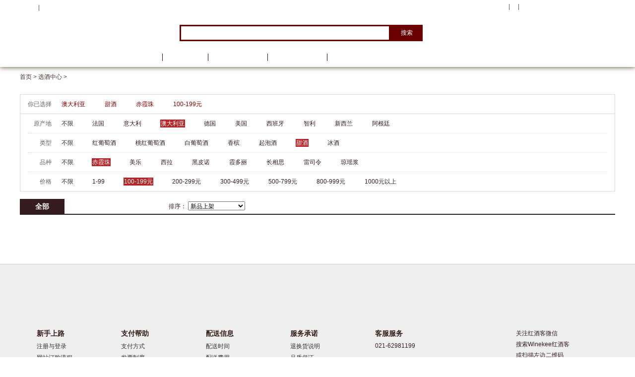

--- FILE ---
content_type: text/html;charset=UTF-8
request_url: https://www.winekee.com/goodlist/102-0-02-4-4-14-0-0-1.html
body_size: 27167
content:




<!DOCTYPE html PUBLIC "-//W3C//DTD XHTML 1.0 Transitional//EN" "http://www.w3.org/TR/xhtml1/DTD/xhtml1-transitional.dtd">  
<html xmlns="http://www.w3.org/1999/xhtml" xml:lang="zh-CN" lang="zh-CN">
<head>
<meta http-equiv="Content-Type" content="text/html; charset=UTF-8"/>  
<meta http-equiv="x-ua-compatible" content="ie=7"/>
<meta http-equiv="Content-Language" content="zh-CN"/> 
<title>100-199元澳大利亚甜酒赤霞珠聚会红酒|价格_团购_评价-红酒客选酒中心</title>
<meta name="keywords" content="100-199元澳大利亚,甜酒,赤霞珠,聚会,批发,价格,团购,评价,红酒客,葡萄酒,红酒,选酒中心"/>
<meta name="description" content="红酒客-100-199元澳大利亚甜酒赤霞珠聚会红酒价格、团购、评价、批发信息尽在红酒客选酒中心，为您提供高品质的进口100-199元澳大利亚甜酒赤霞珠聚会红酒酒水购物体验。"/> 

<link href="/css/head.css?t=20130926" rel="stylesheet" type="text/css"/>
<link href="/css/goodslist.css?t=20130926" rel="stylesheet" type="text/css"/>
<script src="/js/jquery.js" type="text/javascript"></script>
</head>
<body>



 <!--尺寸: 1200  选酒中心 顶部购物车显示 -->   

 



		<div class="web_head">
	<div class="head_hjk">
    	<div class="top">
        	<div class="lt" id=loginusername>
        		
        			<a id="register" href="/userregister.html"><b>注册</b></a>&nbsp;|&nbsp;<a id="login" href="/userlogin.html">登录</a>    
			    
        		</div>            
            <div class="shopcart"><a href="/ordercart.html" class="nborder">购物车&nbsp;<span class="cartgoodsnum">0</span></a>
            <div class="shopcart_nr" style="display:none">
            	<div  id="divloading" class="divloadling" align="center" >正在加载中，请稍后..</div>
            </div>  
            </div>          
            <div class="rt">
            	<ul>
                	<li><a style="cursor: pointer;" href="/myaccount.html">我的账户</a></li>      
                    <li></li>
                </ul>
            </div>            
        </div>
        <div class="sub_nav">
        				<a class="logo"  href="//www.winekee.com/"  style="cursor: pointer;" ></a>
            <div class="search">
            	<div class="shang">
            		<input  name="keyword" id="keyword" value="" type="text"  onkeydown="searchingKeyword(event.keyCode);"   />
 					<a class="submit" href="javascript:searchKeyword();">搜索</a>
 				</div>
                <div class="clear"></div>
                <div class="xia">
               
                </div>
                <div class="textSearch"></div>
            </div>
            <div class="clear"></div>            
        </div>
        <script type="text/javascript" src="/js/seachAutocomplete.js"></script>
		
        <div class="nav">
			<div class="inst_xj onster" >
              <a class="nborder" href="/goodlist.html">选酒中心</a>
                <div class="left_xuanwine" style=" position:absolute; top:35px; -webkit-box-shadow: 2px 4px 4px #999;box-shadow: 2px 4px 4px #999; z-index:9999;">
                    <div class="list_xuanwine">
                <ul class="">
                
                

<li class="left_onname lf_allA">
    <div class="fl_biaoti">种类</div>
    <div class="xiao_lei">
        <a class="hover" href="/goodlist/0-0-10-5-0-0-0-0-1.html" title="红葡萄酒">红葡萄酒</a>
        <a class="hover" href="/goodlist/0-0-10-6-0-0-0-0-1.html" title="白葡萄酒">白葡萄酒</a>
		<a href="/goodlist/0-0-10-3-0-0-0-0-1.html" title="桃红葡萄酒">桃红葡萄酒</a>
		<a href="/goodlist/0-0-10-7-0-0-0-0-1.html" title="起泡酒">起泡酒</a>
		<a class="hover" href="/goodlist/0-0-50-0-0-0-0-甜白-1.html" title="甜白">甜白</a>
		<a href="/goodlist/0-0-10-11-0-0-0-0-1.html" title="香槟">香槟</a>
		<a href="/goodlist/0-0-50-0-0-0-0-波特酒-1.html" title="波特酒">波特酒</a>
    </div>
    <div class="clear"></div>
    <div class="on_biaoti on_btA">
        <dl>
            <dt>
                <a href="/goodlist/0-0-10-5-0-0-0-0-1.html" title="红葡萄酒"><h2>红葡萄酒</h2></a>
            </dt>
            <dd>
                <a href="/goodlist/0-0-50-0-0-0-0-干红-1.html" title="干红">干红</a>
				<a href="/goodlist/0-0-50-0-0-0-0-半干红-1.html" title="半干红">半干红</a>
				<a href="/goodlist/0-0-50-0-0-0-0-半甜红-1.html" title="半甜红">半甜红</a>
				<a href="/goodlist/0-0-50-0-0-0-0-甜红-1.html" title="甜红">甜红</a>
            </dd>
            <div class="clear"></div>
        </dl>
        <dl>
            <dt>
                <a href="/goodlist/0-0-10-6-0-0-0-0-1.html" title="白葡萄酒"><h2>白葡萄酒</h2></a>
            </dt>
            <dd>
                <a href="/goodlist/0-0-50-0-0-0-0-干白-1.html" title="干白">干白</a>
				<a href="/goodlist/0-0-50-0-0-0-0-半干白-1.html" title="半干白">半干白</a>
				<a href="/goodlist/0-0-50-0-0-0-0-半甜白-1.html" title="半甜白">半甜白</a>
				<a href="/goodlist/0-0-50-0-0-0-0-甜白-1.html" title="甜白">甜白</a>
            </dd>
            <div class="clear"></div>
        </dl>
        <dl>
            <dt>
                <a href="/goodlist/0-0-10-3-0-0-0-0-1.html" title="桃红葡萄酒"><h2>桃红葡萄酒</h2></a>
            </dt>
            <dd>
                <a href="/goodlist/0-0-50-0-0-0-0-干型桃红-1.html" title="干型桃红">干型桃红</a>
				<a href="/goodlist/0-0-50-0-0-0-0-半干型桃红-1.html" title="半干型桃红">半干型桃红</a>
				<a href="/goodlist/0-0-50-0-0-0-0-半甜桃红-1.html" title="半甜桃红">半甜桃红</a>
				<a href="/goodlist/0-0-50-0-0-0-0-甜型桃红-1.html" title="甜型桃红">甜型桃红</a>
            </dd>
            <div class="clear"></div>  
        </dl>
        <dl>
            <dt>
                <a href="/goodlist/0-0-10-7-0-0-0-0-1.html" title="起泡酒"><h2>起泡酒</h2></a>
            </dt>
            <dd>
                <a href="/goodlist/0-0-50-0-0-0-0-干起泡酒-1.html" title="干起泡酒">干起泡酒</a>
				<a href="/goodlist/0-0-50-0-0-0-0-半干起泡酒-1.html" title="半干起泡酒">半干起泡酒</a>
				<a href="/goodlist/0-0-50-0-0-0-0-甜起泡酒-1.html" title="甜起泡酒">甜起泡酒</a>
				<a href="/goodlist/0-0-50-0-0-0-0-半甜起泡酒-1.html" title="半甜型起泡酒">半甜型起泡酒</a>
            </dd>
            <div class="clear"></div>
        </dl>
        <dl>
            <dt>
                <a href="/goodlist/0-0-10-11-0-0-0-0-1.html" title="香槟"><h2>香槟</h2></a>
            </dt>
            <dd>
                <a href="/goodlist/0-0-50-0-0-0-0-干香槟-1.html" title="干香槟">干香槟</a>
				<a href="/goodlist/0-0-50-0-0-0-0-半干香槟-1.html" title="半干香槟">半干香槟</a>
				<a href="/goodlist/0-0-50-0-0-0-0-绝干香槟-1.html" title="绝干香槟">绝干香槟</a>
            </dd>
            <div class="clear"></div>    
        </dl>
        <dl>
            <dt>
                <h2>甜酒/冰酒</h2>
            </dt>
            <dd>
                <a href="/goodlist/0-0-10-4-0-0-0-0-1.html" title="甜酒">甜酒</a>
				<a href="/goodlist/0-0-10-8-0-0-0-0-1.html" title="冰酒">冰酒</a>
            </dd>
            <div class="clear"></div>
        </dl>
        <dl style="border-bottom:none">
            <dt>
                <h2>加强葡萄酒</h2>
            </dt>
            <dd>
                <a href="/goodlist/0-0-50-0-0-0-0-波特酒-1.html" title="波特酒">波特酒</a>
            </dd>
            <div class="clear"></div>
        </dl>
    </div>
</li>

<li class="left_onname lf_allB">
    <div class="fl_biaoti">
        原产地
    </div>
    <div class="xiao_lei">
        <a class="hover" href="/goodlist/0-0-10-0-14-0-0-0-1.html" title="法国">法国</a>
		<a href="/goodlist/0-0-10-0-21-0-0-0-1.html" title="意大利">意大利</a>
		<a href="/goodlist/0-0-10-0-41-0-0-0-1.html" title="西班牙">西班牙</a>
		<a class="hover" href="/goodlist/0-0-10-0-9-0-0-0-1.html" title="智利">智利</a>
		<a href="/goodlist/0-0-10-0-4-0-0-0-1.html" title="南澳">南澳</a>
		<a class="hover" href="/goodlist/0-0-50-0-0-0-0-波尔多-1.html" title="波尔多">波尔多</a>
		<a class="hover" href="/goodlist/0-0-50-0-0-0-0-勃艮第-1.html" title="勃艮第">勃艮第</a>
		<a href="/goodlist/0-0-50-0-0-0-0-中央山谷-1.html" title="中央山谷">中央山谷</a>
    </div>
    <div class="clear"></div>
    <div class="on_biaoti on_btB">
            <dl>
                <dt>
                    <a href="/goodlist/0-0-10-0-14-0-0-0-1.html" title="法国"><h2>法国</h2></a>
                </dt>
                <dd>
                    <a href="/goodlist/0-0-50-0-0-0-0-波尔多-1.html" title="波尔多">波尔多</a>
					<a href="/goodlist/0-0-50-0-0-0-0-勃艮第-1.html" title="勃艮第">勃艮第</a>
					<a href="/goodlist/0-0-50-0-0-0-0-罗纳河谷-1.html" title="罗纳河谷">罗纳河谷</a>
					<a href="/goodlist/0-0-10-11-14-0-0-0-1.html" title="香槟" class="no-mr">香槟</a>
                </dd>
                <div class="clear"></div>
            </dl>
            <dl>
                <dt>
                    <a href="/goodlist/0-0-10-0-21-0-0-0-1.html" title="意大利"><h2>意大利</h2></a>
                </dt>
                <dd>
                    <a href="/goodlist/0-0-50-0-0-0-0-皮埃蒙特-1.html" title="皮埃蒙特">皮埃蒙特</a>
					<a href="/goodlist/0-0-50-0-0-0-0-托斯卡纳-1.html" title="托斯卡纳">托斯卡纳</a>
					<a href="/goodlist/0-0-50-0-0-0-0-威尼托-1.html" title="威尼托">威尼托</a>
                </dd>
                <div class="clear"></div>
            </dl>
            <dl>
                <dt>
                    <a href="/goodlist/0-0-10-0-41-0-0-0-1.html" title="西班牙"><h2>西班牙</h2></a>
                </dt>
                <dd>
                    <a href="/goodlist/0-0-50-0-0-0-0-里奥哈-1.html" title="里奥哈">里奥哈</a>
					<a href="/goodlist/0-0-50-0-0-0-0-雪莉-1.html" title="赫雷斯•雪莉">赫雷斯•雪莉</a>
					<a href="/goodlist/0-0-50-0-0-0-0-纳瓦拉-1.html" title="纳瓦拉">纳瓦拉</a><a href="/goodlist/0-0-50-0-0-0-0-加泰罗尼亚-1.html" title="加泰罗尼亚">加泰罗尼亚</a>
                </dd>
                <div class="clear"></div>
            </dl>
            <dl>
                <dt>
                    <a href="/goodlist/0-0-10-0-16-0-0-0-1.html" title="德国"><h2>德国</h2></a>
                </dt>
                <dd>
                    <a href="/goodlist/0-0-50-0-0-0-0-莱茵高-1.html" title="莱茵高">莱茵高</a>
                </dd>
                <div class="clear"></div>
               
            </dl>
            <dl>
                <dt>
                    <a href="/goodlist/0-0-50-0-0-0-0-葡萄牙-1.html" title="葡萄牙"><h2>葡萄牙</h2></a>
                </dt>
                <dd>
                    <a href="/goodlist/0-0-50-0-0-0-0-杜罗-1.html" title="杜罗">杜罗</a>
                </dd>
                <div class="clear"></div>
            </dl>
            <dl>
                <dt>
                    <a href="/goodlist/0-0-10-0-48-0-0-0-1.html" title="美国"><h2>美国</h2></a>
                </dt>
                <dd>
                    <a href="/goodlist/0-0-50-0-0-0-0-加州-1.html" title="加州">加州</a>
					<a href="/goodlist/0-0-50-0-0-0-0-索诺玛-1.html" title="索诺玛">索诺玛</a>
                </dd>
                <div class="clear"></div>
            </dl>
            <dl>
                <dt>
                    <a href="/goodlist/0-0-10-0-9-0-0-0-1.html" title="智利"><h2>智利</h2></a>
                </dt>
                <dd>
                    <a href="/goodlist/0-0-50-0-0-0-0-中央山谷-1.html" title="中央山谷">中央山谷</a>
                </dd>
                <div class="clear"></div>
            </dl>
            <dl>
                <dt>
                    <a href="/goodlist/0-0-10-0-4-0-0-0-1.html" title="澳大利亚"><h2>澳大利亚</h2></a>
                </dt>
                <dd>
                    <a href="/goodlist/0-0-50-0-0-0-0-南澳-1.html" style="margin-right:10px;" title="南澳">南澳</a>
                    <a href="/goodlist/0-0-50-0-0-0-0-南澳•巴罗萨谷-1.html" style="margin-right:10px;" title="南澳•巴罗萨谷">南澳•巴罗萨谷</a>
                    <a href="/goodlist/0-0-50-0-0-0-0-南澳•库纳瓦拉-1.html" style="margin-right:0px;" title="南澳•库纳瓦拉">南澳•库纳瓦拉</a>
					<a href="/goodlist/0-0-50-0-0-0-0-维多利亚-1.html" style="margin-right:22px;" title="维多利亚">维多利亚</a>
                    <a href="/goodlist/0-0-50-0-0-0-0-新南威尔士•猎人谷-1.html" style="margin-right:22px;" title="新南威尔士•猎人谷">新南威尔士•猎人谷</a>
                    <a href="/goodlist/0-0-50-0-0-0-0-西澳•佩斯-1.html" title="西澳•佩斯">西澳•佩斯</a>
                    <a href="/goodlist/0-0-50-0-0-0-0-东南澳-1.html" title="东南澳">东南澳</a>
                </dd>
                <div class="clear"></div>
            </dl>
            <dl>
                <dt>
                    <a href="/goodlist/0-0-10-0-40-0-0-0-1.html" title="新西兰"><h2>新西兰</h2></a>
                </dt>
                <dd>
                    <a href="/goodlist/0-0-50-0-0-0-0-马尔堡-1.html" title="马尔堡">马尔堡</a>
                </dd>
                <div class="clear"></div>
            </dl>
            <dl style="border-bottom:none">
                <dt>
                    <h2>其他</h2>
                </dt>
                <dd>
                    <a href="/goodlist/0-0-10-0-5-0-0-0-1.html" title="奥地利">奥地利</a>
					<a href="/goodlist/0-0-50-0-0-0-0-加拿大-1.htm" title="加拿大">加拿大</a>
					<a href="/goodlist/0-0-10-0-40-0-0-0-1.html" title="南非">南非</a>
					<a href="/goodlist/0-0-10-0-2-0-0-0-1.html" title="阿根廷">阿根廷</a>
                </dd>
                <div class="clear"></div>
            </dl>
    </div>
</li>
            </ul>
            </div>        
                </div>
            </div>
            <div class="menu_top">
				<a class="nav_cur_index" href="">首页</a>				
				<a href="http://pampas.winekee.com">品牌馆</a>	
				<a href="/info.html">葡萄酒资讯</a>	
				<a href="/activity/2012wset/index.htm">葡萄酒学院</a>	
			</div>
        </div>
    </div>
</div>
<!--  右侧购物车显示 -->
<div class="shopcart_an" style="display:none" id="goTopBtn"><a href="/ordercart.html" class="nborder">购物车&nbsp;<span class="cartgoodsnum">0</span></a>
	<div class="shopcartnr1" style="display:none">
		<div  id="divloading" class="divloadling" align="center" >正在加载中，请稍后..</div>
  	</div>
</div>


<div class="menu_mb1200"><a href="">首页 > </a>
<a href="/goodlist.html">选酒中心 > </a>
</div>
 <div class="gbwine_xuze">
	<ul>
    	<li class="xz_you"><b>你已选择</b>
    		<span><a  href='/goodlist/102-0-02-4-0-14-0-0-1.html' class="txt">澳大利亚</a><a href='/goodlist/102-0-02-4-0-14-0-0-1.html' class="bq"></a></span>
    		<span><a  href='/goodlist/102-0-02-0-4-14-0-0-1.html' class="txt">甜酒</a><a href='/goodlist/102-0-02-0-4-14-0-0-1.html' class="bq"></a></span>
    		<span><a  href='/goodlist/102-0-02-4-4-0-0-0-1.html' class="txt">赤霞珠</a><a href='/goodlist/102-0-02-4-4-0-0-0-1.html' class="bq" ></a></span>
    		<span><a  href='/goodlist/102-0-00-4-4-14-0-0-1.html' class="txt">100-199元</a><a href='/goodlist/102-0-00-4-4-14-0-0-1.html' class="bq"></a></span>
    	</li>
		
		
        <li class="chandi"><em>原产地</em>
         <a    href='/goodlist/102-0-02-4-0-14-0-0-1.html' >不限</a> 
         <a class="txt quleft"   href='/goodlist/102-0-02-4-14-14-0-0-1.html' >法国</a> 
         <a class="txt quleft"   href='/goodlist/102-0-02-4-21-14-0-0-1.html' >意大利</a> 
         <a  class="hover quleft"    href='/goodlist/102-0-02-4-4-14-0-0-1.html' >澳大利亚</a> 
         <a class="txt quleft"    href='/goodlist/102-0-02-4-16-14-0-0-1.html' >德国</a> 
         <a class="txt quleft"    href='/goodlist/102-0-02-4-48-14-0-0-1.html' >美国</a>
         <a class="txt quleft"    href='/goodlist/102-0-02-4-41-14-0-0-1.html' >西班牙</a>
         <a class="txt quleft"    href='/goodlist/102-0-02-4-9-14-0-0-1.html' >智利</a>
         <a class="txt quleft"    href='/goodlist/102-0-02-4-30-14-0-0-1.html' >新西兰</a>
         <a class="txt quleft"    href='/goodlist/102-0-02-4-2-14-0-0-1.html' >阿根廷</a>
        </li>
		
       <li class="chandi"><em>类型</em>
       	 <a   href='/goodlist/102-0-02-0-4-14-0-0-1.html' >不限</a> 
       	
       	
       		<a class="txt quleft"   href='/goodlist/102-0-02-5-4-14-0-0-1.html' >红葡萄酒</a> 
	       	 <a class="txt quleft"   href='/goodlist/102-0-02-3-4-14-0-0-1.html' >桃红葡萄酒</a> 
	       	 <a class="txt quleft"   href='/goodlist/102-0-02-6-4-14-0-0-1.html' >白葡萄酒</a> 
	       	 <a class="txt quleft"   href='/goodlist/102-0-02-11-4-14-0-0-1.html' >香槟</a> 
	       	 <a class="txt quleft"   href='/goodlist/102-0-02-7-4-14-0-0-1.html' >起泡酒</a> 
	       	 <a  class="hover quleft"   href='/goodlist/102-0-02-4-4-14-0-0-1.html' >甜酒</a> 
	       	 <a class="txt quleft"   href='/goodlist/102-0-02-8-4-14-0-0-1.html' >冰酒</a>
       	
       	</li>
	  		  
      <li class="chandi pinzhong"><em>品种</em>
       <a    href='/goodlist/102-0-02-4-4-0-0-0-1.html' >不限</a>
       <a  class="hover quleft"   href='/goodlist/102-0-02-4-4-14-0-0-1.html' >赤霞珠</a>
       <a class="txt quleft"   href='/goodlist/102-0-02-4-4-40-0-0-1.html' >美乐</a>
       <a class="txt quleft"   href='/goodlist/102-0-02-4-4-62-0-0-1.html' >西拉</a>
       <a class="txt quleft"   href='/goodlist/102-0-02-4-4-51-0-0-1.html' >黑皮诺</a>
       <a class="txt quleft"   href='/goodlist/102-0-02-4-4-18-0-0-1.html' >霞多丽</a>
       <a class="txt quleft"   href='/goodlist/102-0-02-4-4-59-0-0-1.html' >长相思</a>
       <a class="txt quleft"   href='/goodlist/102-0-02-4-4-55-0-0-1.html' >雷司令</a>
       <a class="txt quleft"   href='/goodlist/102-0-02-4-4-30-0-0-1.html' >琼瑶浆</a>
      </li>
       
        <li class="chandi qubottom">
        <em>价格</em>
        <a    href='/goodlist/102-0-00-4-4-14-0-0-1.html' >不限</a>
        <a class="txt quleft"   href='/goodlist/102-0-01-4-4-14-0-0-1.html' >1-99</a>
        <a  class="hover quleft"   href='/goodlist/102-0-02-4-4-14-0-0-1.html' >100-199元</a>
        <a class="txt quleft"   href='/goodlist/102-0-03-4-4-14-0-0-1.html' >200-299元</a>
        <a class="txt quleft"   href='/goodlist/102-0-04-4-4-14-0-0-1.html' >300-499元</a>
        <a class="txt quleft"   href='/goodlist/102-0-05-4-4-14-0-0-1.html' >500-799元</a>
        <a class="txt quleft"   href='/goodlist/102-0-06-4-4-14-0-0-1.html' >800-999元</a>
        <a class="txt quleft"   href='/goodlist/102-0-07-4-4-14-0-0-1.html' >1000元以上</a>
        </li>
    </ul>
<div class="clear"></div>	
</div>
<div class="gb_pro_content">
	 <!--商品列表 start -->  
	<div class="pro_lie">
    	<div class="nav_dh">
        			  
        	<div class="lie1">
               <a  class="hover"  href='/goodlist/0-0-02-4-4-14-0-0-1.html' ><b>全部</b></a>
            </div>
			               
            <div class="lie2">排序：
            	<select name="ksort" class="ksort" id="select" style="width:115px" onchange="changesort(this)">
            		
		         	<option  selected="selected" value="/goodlist/102-0-02-4-4-14-0-0-1.html" >新品上架</option>
		         	<option  value="/goodlist/102-0-12-4-4-14-0-0-1.html" >综合从高到低</option>
		         	<!--option  value="/goodlist/102-0-22-4-4-14-0-0-1.html" >好评度从高到低</option-->
		         	<option  value="/goodlist/102-0-32-4-4-14-0-0-1.html" >价格从高到低</option>
		         	<option  value="/goodlist/102-0-42-4-4-14-0-0-1.html" >价格从低到高</option>
    			</select>
            </div>
        </div>
        <div>
        <div class="forth_hot forth_list">
        	<ul>
        			
            </ul>
            <div class="clear"></div>
        </div>
        
         <div class="page_wrap" align="center" >
   			<div class="page" >
        		
			 </div>
		</div>
           
        </div>
    </div>
    
     <!--商品列表 end -->  
    
    <!--浏览该分类的用户购买了 start 百分点积分加入内容 要去掉-->
    
     
      <!--浏览该分类的用户购买了 end -->  
      <div style="clear:both"></div>
</div>


<script src="/js/head.js?t=20130926" type="text/javascript"></script>
<script src="/js/goodslist.js?t=20130926" type="text/javascript"></script>



<div class="footer">
    <div class="f_center">
        <div class="foot_ture">
            <div class="foot_pic">
            </div>
            <div class="L_bont">
                <ul class="aaaa">
                    <li class="bt">
                        新手上路
                    </li>
                    <li>
                        <a href="/help/zhuce.htm" style="cursor: pointer;">
                            注册与登录
                        </a>
                    </li>
                    <li>
                        <a href="/help/dinggou.htm" style="cursor: pointer;">
                            网站订购流程
                        </a>
                    </li>                   
                </ul>
                <ul class="aaaa">
                    <li class="bt">
                        支付帮助
                    </li>
                    <li>
                        <a href="/help/zhifu.htm" style="cursor: pointer;">
                            支付方式
                        </a>
                    </li>
                    <li>
                        <a href="/help/fapiao.htm" style="cursor: pointer;">
                            发票制度
                        </a>
                    </li>
                    <li>
                        <a href="/help/yanshou.htm" style="cursor: pointer;">
                            验收商品
                        </a>
                    </li>
                </ul>
                <ul class="aaaa">
                    <li class="bt">
                        配送信息
                    </li>
                    <li>
                        <a href="/help/peisongdate.htm" style="cursor: pointer;">
                            配送时间
                        </a>
                    </li>
                    <li>
                        <a href="/help/peisongfei.htm" style="cursor: pointer;">
                            配送费用
                        </a>
                    </li>
                </ul>
                <ul class="aaaa">
                    <li class="bt">
                        服务承诺
                    </li>
                    <li>
                        <a href="/help/tuihuo.htm" style="cursor: pointer;">
                            退换货说明
                        </a>
                    </li>
                    <li>
                        <a href="/help/pinzhi.htm" style="cursor: pointer;">
                            品质保证
                        </a>
                    </li>
                </ul>
                <ul class="aaaa">
                    <li class="bt">
                        客服服务
                    </li>
                    <li>
                        021-62981199
                    </li>
                </ul>
            </div>
            <div class="R_bont">
                <div style="width:250px; height:100px; margin:0 auto;">
                    <i>
                    </i>
                    <div class="txt">
                        关注红酒客微信
                        <br />
                      搜索Winekee红酒客
                        <br />
                        或扫描左边二维码
                        <br />
                        更多惊喜等你来
                    </div>
                </div>
            </div>
            <div class="both">
            </div>
            <p style="color:#b22423; font-weight:bold; text-align:center; padding:0; margin:0; line-height:30px;">
                温馨提示：仅限18岁以上人士购买
            </p>
            <p style=" text-align:center; line-height:24px; padding:0; margin:0;">
                <a href="/help/guanyu.htm" style="cursor: pointer;">
                    关于红酒客
                </a>
                |
                <a href="/help/guanggao.htm" style="cursor: pointer;">
                    广告服务
                </a>
                |
                <a href="/help/lianxi.htm" style="cursor: pointer;">
                    联系我们
                </a>
                |
                <a href="/sitemap.htm" style="cursor: pointer;">
                    网站地图
                </a>
                |
                <a href="/goodbrand.html" style="cursor: pointer;">
                    品牌中心
                </a>
                |
                <a href="/wineindex.html" style="cursor: pointer;">酒香社区</a>
             </p>
       <p style=" text-align:center; line-height:24px; padding:0; margin:0 auto; ">
           <a target="_blank" href="http://www.beian.gov.cn/portal/registerSystemInfo?recordcode=31010802001064" ><img src="//pic.winekee.com/web/p1.png"/>沪公网安备 31010802001064号</a>|Copyright © 2005-2020 winekee.com , All Rights Reserved|<a href="https://beian.miit.gov.cn" target="_blank">沪ICP备11021176号-1</a>|订酒热线：021-62981199</p>
    </div>
</div>


<script type="text/javascript">
var _hmt = _hmt || [];(function() {var hm = document.createElement("script");hm.src = "//hm.baidu.com/hm.js?d4dfa6d2d716964071c26cdb6c53d179"; var s = document.getElementsByTagName("script")[0];s.parentNode.insertBefore(hm, s);})();


var _bdhmProtocol = (("https:" ==document.location.protocol) ? " https://" : " http://"); document.write(unescape("%3Cscript src='" + _bdhmProtocol + "hm.baidu.com/h.js%3Fd4dfa6d2d716964071c26cdb6c53d179' type='text/javascript'%3E%3C/script%3E")) 
</script> 
</body>
</html>


--- FILE ---
content_type: text/css;charset=utf-8
request_url: https://www.winekee.com/css/goodslist.css?t=20130926
body_size: 9961
content:
@charset "utf-8";.head_hjk{width:1200px;margin:0 auto}.head_hjk .sub_nav{width:1200px;clear:both;margin-top:20px;position:relative}.head_hjk .sub_nav .logo{width:220px;height:55px;display:block;position:absolute;background:url(http://pic.winekee.com/web/Logo_220.gif) no-repeat;top:0;left:0}.head_hjk .sub_nav .search{position:relative;float:left;left:322px;width:500px}.head_hjk .nav{width:1200px;clear:both;margin-top:0}.menu_mb1200{width:1200px;clear:both;margin:0 auto}.menu_mb a,.menu_mb1200 a{height:40px;line-height:40px;color:#483436}.menu_mb a:hover,.menu_mb1200 a:hover,.menu_mb a.hover,.menu_mb1200 a.hover{color:#646464}.searchsuggest{background:none repeat scroll 0 0 #fff;border:3px solid #6a0000;border-top:0;box-shadow:2px 2px 2px #6a0000;color:#555;display:block;font-size:12px;left:0;margin:0;position:absolute;text-align:left;top:32px;width:420px;z-index:2000}.foot_ture{width:1200px;margin:0 auto}.gbhot_tj{border:2px solid #c2bbbc;width:1196px;margin:0 auto}.gbhot_tj .biaoti_tj{color:#351c1f;font-family:12px;line-height:39px;height:39px;padding-left:15px}.gbhot_tj .tuijian_pro{margin-bottom:20px}.gbhot_tj .tuijian_pro ul li{float:left;width:223px;list-style:none;line-height:20px;border-right:1px dotted #86777a;margin-left:12px}.gbhot_tj .tuijian_pro ul li .wine_lt{width:60px;float:left}.gbhot_tj .tuijian_pro ul li .shuom_rt{width:160px;float:right}.gbhot_tj .tuijian_pro ul li .shuom_rt p.mingc{color:#351c1f;margin-bottom:5px;overflow:hidden;text-overflow:ellipsis;white-space:nowrap;width:155px}.gbhot_tj .tuijian_pro ul li .shuom_rt p.cx_info{background:#f4e6c3;color:#8f0100;padding:5px;display:inline}.gbhot_tj .tuijian_pro ul li .shuom_rt p.cx_info2{padding:5px;display:inline;height:10px;display:block}.gbhot_tj .tuijian_pro ul li .shuom_rt p.jiage{margin:5px 0}.gbhot_tj .tuijian_pro ul li .shuom_rt p.jiage span.cx_jia{color:#8f0100}.gbhot_tj .tuijian_pro ul li .shuom_rt p.jiage span.jk_jia{text-decoration:line-through}.gbhot_tj .tuijian_pro ul li .shuom_rt p.buy a{width:80px;height:24px;display:block;background:url(http://pic.winekee.com/web/bg.jpg) -250px -628px no-repeat}.gbhot_tj .tuijian_pro ul li.quright{border:0}.gbwine_xuze{width:1198px;margin:15px auto;border:1px solid #dbdbdb}.gbwine_xuze ul li.xz_you{border-bottom:1px solid #dbdbdb;line-height:38px;height:38px;padding-left:15px}.gbwine_xuze ul li b{font-weight:normal;color:#646464;float:left}.gbwine_xuze ul li em{font-style:normal;width:48px;text-align:right;color:#646464;float:left}.gbwine_xuze ul li span{float:left;margin-left:20px}.gbwine_xuze ul li span.quleft{margin-left:8px}.gbwine_xuze ul li span a{float:left}.gbwine_xuze ul li a.txt{color:#8f0100}.gbwine_xuze ul li a.bq{background:url(http://pic.winekee.com/web/bg.jpg) 0 -849px no-repeat;width:14px;height:14px;display:block;margin:12px 0 0 5px;cursor:pointer}.gbwine_xuze ul li.chandi{border-bottom:1px dotted #dbdbdb;line-height:38px;height:38px;margin:0 15px}.gbwine_xuze ul li.qubottom{border-bottom:0 none}.gbwine_xuze ul li.chandi a{margin-left:20px;cursor:pointer}.gbwine_xuze ul li.chandi a.txt{color:#351c20;height:15px;line-height:15px;padding:1px}.gbwine_xuze ul li.chandi a.txt:hover{color:#fff;background:#b62528;display:inline}.gbwine_xuze ul li.chandi a.hover{color:#fff;background:#b62528;display:inline;padding:1px}.gbwine_xuze ul li a.quleft{margin-left:34px}.gb_pro_content{width:1200px;margin:0 auto;clear:both}.gb_pro_content .pro_lie{width:1200px;float:left}.gb_pro_content .pro_lie .nav_dh{border-bottom:2px solid #361b20;line-height:30px;height:30px}.gb_pro_content .pro_lie .nav_dh .lie1{float:left;width:280px}.gb_pro_content .pro_lie .nav_dh .lie1 a{line-height:30px;color:#361b20;text-decoration:none;font-size:14px;float:left;background:#c8c8c8;padding:0 31px;margin-right:1px;cursor:pointer}.gb_pro_content .pro_lie .nav_dh .lie1 a.hover{color:#fff;background:#361b20}.gb_pro_content .pro_lie .nav_dh .lie1 a:hover{color:#fff;background:#361b20}.gb_pro_content .pro_lie .nav_dh .lie2{float:left;width:160px;margin-left:20px}.gb_pro_content .pro_lie .nav_dh .lie2 select{vertical-align:middle;margin-bottom:4px}.gb_pro_content .pro_lie .nav_dh .lie3{width:60px;float:right}.gb_pro_content .pro_lie .nav_dh .lie3 ul li{float:left;width:20px;height:20px;border:1px solid #c8c8c8;line-height:20px;text-align:center}.gb_pro_content .pro_lie .nav_dh .lie3 ul li.marleft{margin-left:7px}.gb_pro_content .pro_lie .nav_dh .lie3 ul li:hover{border:1px solid #988c8e;color:#988c8e}.forth_hot{height:379px}.cont_wineli .forth_hot{height:379px;overflow:hidden}.forth_list{height:auto!important}.forth_list li{margin:15px 1px 0 1px!important;_margin:15px 0 0 0!important}.forth_hot ul li{width:180px;height:355px;float:left;border:2px solid #fff;padding:0 6px;margin:15px 0 0 5px;position:relative}.forth_hot ul li:hover{border:2px solid #e1dddd}.cont_wineli ul li .pic_tu,.forth_hot ul li .pic_tu{position:relative;width:180px;height:210px}.cont_wineli ul li .pic_tu .photos,.forth_hot ul li .pic_tu .photos{width:180px;margin:4px auto 0 auto}.cont_wineli ul li .pic_tu .photos img,.forth_hot ul li .pic_tu .photos img{width:180px;height:180px}.cont_wineli ul li .pic_tu .zhekou,.forth_hot ul li .pic_tu .zhekou{position:absolute;top:10px;left:10px;padding:13px 6px;color:#fff;background:#b7262b}.cont_wineli ul li .pic_tu .sellpoint,.forth_hot ul li .pic_tu .sellpoint{background:#9a8d8f;line-height:22px;height:22px;color:#fff;width:148px;overflow:hidden;position:absolute;bottom:0;clear:both;padding-left:24px;padding-right:8px}.cont_wineli ul li .pic_tu .sellpoint_xx,.forth_hot ul li .pic_tu .sellpoint_xx{max-height:90px;width:180px;overflow:hidden;position:absolute;bottom:0}.cont_wineli ul li .pic_tu .sellpoint_xx .shang,.forth_hot ul li .pic_tu .sellpoint_xx .shang{width:148px;padding-left:24px;padding-right:8px;position:relative;background:#9a8d8f;opacity:.85;-moz-opacity:.85;-webkit-opacity:.85;filter:alpha(opacity=85);color:#fff}.cont_wineli ul li .pic_tu .photo_ren,.forth_hot ul li .pic_tu .photo_ren{width:12px;height:13px;display:block;background:url(http://pic.winekee.com/web/bg.jpg) 0 -65px no-repeat;position:absolute;z-index:9999;top:5px;left:5px}.cont_wineli ul li .pic_tu .sellpoint_xx .shang .ts,.forth_hot ul li .pic_tu .sellpoint_xx .shang .ts{width:150px;height:50px;max-height:50px;overflow:hidden;float:left;margin:5px 10px 5px 0;line-height:17px;color:#fff}.cont_wineli ul li .pic_tu .sellpoint_xx .xia,.forth_hot ul li .pic_tu .sellpoint_xx .xia{background:#a99ea0;height:25px;display:block;padding-left:99px;cursor:pointer}.forth_hot ul li .bt_wine{line-height:12px;color:#351c1f;overflow:hidden;text-overflow:ellipsis;white-space:nowrap;width:179px;margin:7px 0}.forth_hot ul li .fubiao_wine{color:#646464;height:12px;line-height:12px;overflow:hidden;text-overflow:ellipsis;white-space:nowrap;width:179px;margin-bottom:8px}.forth_hot ul li .fubiao_wine a{color:#646464}.forth_hot ul li .fubiao_wine a:hover{color:#646464}.forth_hot ul li .info_cuxiao{height:18px;display:block;overflow:hidden}.forth_hot ul li .info_cuxiao span{line-height:18px;padding:2px;color:#8f0100;background:#f4e6c3;display:inline}.forth_hot ul li .jiage{margin-top:5px}.forth_hot ul li .jiage .lt{float:left;color:#8f0100;font-size:30px}.forth_hot ul li .jiage .lt em{font-style:normal;font-size:12px}.forth_hot ul li .jiage .rt{float:right;text-align:right}.forth_hot ul li .jiage .rt p.heng1{color:#fff;background:#ceb8ac;line-height:19px;height:19px;padding-right:3px;text-indent:3px}.forth_hot ul li .jiage .rt p.heng1 img{float:left}.forth_hot ul li .jiage .rt p.heng2{text-decoration:line-through;padding-right:3px}.forth_hot ul li .num_wine{border-top:1px dotted #86777a;line-height:30px;color:#86777a;margin-top:7px}.forth_hot ul li .num_wine span b{color:#8f0100;font-weight:normal}.forth_hot ul li .num_wine span.num{float:left}.forth_hot ul li .num_wine span.pinglun{float:right}.forth_hot ul li .num_wine span.pinglun b.hover{text-decoration:underline}.gb_pro_content .gou_right{width:200px;float:right}.gb_pro_content .gou_right .other_gou{width:200px;border:1px solid #dbdbdb;clear:both}.gb_pro_content .gou_right .qutop{margin-top:15px}.gb_pro_content .gou_right .other_gou .biaots{font-size:14px;font-weight:bold;color:#4b3537;padding-left:10px;border-bottom:1px solid #dbdbdb;line-height:32px}.gb_pro_content .gou_right .other_gou .other_pro ul li{margin:10px 5px;border-bottom:1px dotted #c8c8c8;padding-bottom:10px}.gb_pro_content .gou_right .other_gou .other_pro ul li .jiu{float:left;width:60px}.gb_pro_content .gou_right .other_gou .other_pro ul li.quright{border:0}.gb_pro_content .gou_right .other_gou .other_pro ul li .shuom{width:110px;float:left;padding-top:15px}.gb_pro_content .gou_right .other_gou .other_pro ul li .shuom p.jiu_name{line-height:16px}.gb_pro_content .gou_right .other_gou .other_pro ul li .shuom p.cx_jia{color:#92263d;font-weight:bold;padding:5px 0}.gb_pro_content .gou_right .other_gou .other_pro ul li .shuom p.jk_jia{text-decoration:line-through}.page_wrap{clear:both;margin-top:20px;overflow:hidden;margin-bottom:10px;width:980px}.page{height:25px;line-height:30px;width:600px;margin-left:190px}.page input{width:30px}.page .page_btn{width:50px}.page a,.page-next,.page span{height:23px;border:1px #ddd solid;text-align:center;vertical-align:middle;line-height:23px;margin-right:5px;padding:0 8px;color:#b22423}.page a{font-size:14px;text-decoration:none;white-space:nowrap;float:left}.page span{font-size:14px;text-decoration:none;white-space:nowrap;float:left;border:0}.page a:link,.page a:visited{font-size:14px;text-decoration:none}.page a:hover{font-size:14px;border:1px #b22423 solid}.page .page-cur{background:#b22423;color:#FFF;border:0;border:1px #b22423 solid}.page a.page-next{font-weight:normal;font-size:12px;font-family:"宋体";line-height:23px;width:50px}.page a.page-off{background:#f6f6f6;color:#676767;text-decoration:none;font-size:12px;font-family:"宋体";line-height:23px;width:50px}